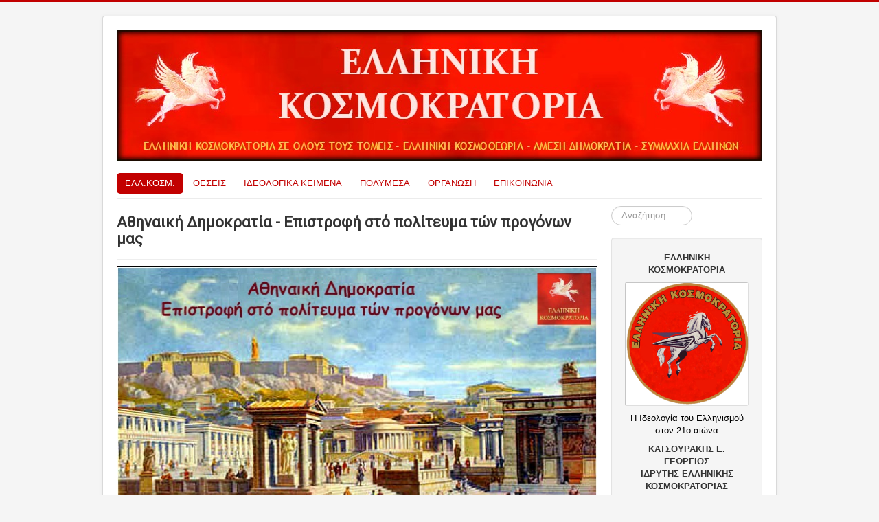

--- FILE ---
content_type: text/html; charset=utf-8
request_url: https://www.ellhnikhkosmokratoria.com/component/content/article/2-uncategorised/254-%CE%B1%CE%B8%CE%B7%CE%BD%CE%B1%CE%B9%CE%BA%CE%AE-%CE%B4%CE%B7%CE%BC%CE%BF%CE%BA%CF%81%CE%B1%CF%84%CE%AF%CE%B1-%CE%B5%CF%80%CE%B9%CF%83%CF%84%CF%81%CE%BF%CF%86%CE%AE-%CF%83%CF%84%CF%8C-%CF%80%CE%BF%CE%BB%CE%AF%CF%84%CE%B5%CF%85%CE%BC%CE%B1-%CF%84%CF%8E%CE%BD-%CF%80%CF%81%CE%BF%CE%B3%CF%8C%CE%BD%CF%89%CE%BD-%CE%BC%CE%B1%CF%82.html?Itemid=109
body_size: 10849
content:
<!DOCTYPE html>
<html prefix="og: http://ogp.me/ns#" lang="el-gr" dir="ltr">
<head>
	<meta name="viewport" content="width=device-width, initial-scale=1.0" />
	<meta charset="utf-8" />
	<base href="https://www.ellhnikhkosmokratoria.com/component/content/article/2-uncategorised/254-%CE%B1%CE%B8%CE%B7%CE%BD%CE%B1%CE%B9%CE%BA%CE%AE-%CE%B4%CE%B7%CE%BC%CE%BF%CE%BA%CF%81%CE%B1%CF%84%CE%AF%CE%B1-%CE%B5%CF%80%CE%B9%CF%83%CF%84%CF%81%CE%BF%CF%86%CE%AE-%CF%83%CF%84%CF%8C-%CF%80%CE%BF%CE%BB%CE%AF%CF%84%CE%B5%CF%85%CE%BC%CE%B1-%CF%84%CF%8E%CE%BD-%CF%80%CF%81%CE%BF%CE%B3%CF%8C%CE%BD%CF%89%CE%BD-%CE%BC%CE%B1%CF%82.html" />
	<meta name="keywords" content="Ελληνική, Κοσμοκρατορία, Ελλάς, Δημοκρατία, Αλέξανδρος, Αρχαία, Ελλάδα, Άμεση, Συμμαχία, Πολιτική, Κόμμα, Κοσμοθεωρία. " />
	<meta name="author" content="Ελληνική Κοσμοκρατορία" />
	<meta name="description" content="Ελληνική Κοσμοκρατορία σε όλους τους τομείς, Πολιτικό Κίνημα, Οργάνωση, Κοινότητα." />
	<meta name="generator" content="Joomla! - Open Source Content Management" />
	<title>ΕΛΛΗΝΙΚΗ ΚΟΣΜΟΚΡΑΤΟΡΙΑ σε όλους τους τομείς</title>
	<link href="/templates/protostar/favicon.ico" rel="shortcut icon" type="image/vnd.microsoft.icon" />
	<link href="https://cdnjs.cloudflare.com/ajax/libs/simple-line-icons/2.4.1/css/simple-line-icons.min.css" rel="stylesheet" />
	<link href="/components/com_k2/css/k2.css?v=2.9.0" rel="stylesheet" />
	<link href="/plugins/system/jcemediabox/css/jcemediabox.css?1d12bb5a40100bbd1841bfc0e498ce7b" rel="stylesheet" />
	<link href="/plugins/system/jcemediabox/themes/standard/css/style.css?50fba48f56052a048c5cf30829163e4d" rel="stylesheet" />
	<link href="/templates/protostar/css/template.css?61bcd820066f4be6dc97695ca2e41444" rel="stylesheet" />
	<link href="https://fonts.googleapis.com/css?family=Roboto" rel="stylesheet" />
	<link href="https://ellhnikhkosmokratoria.com/modules/mod_footermenu/css/default.css" rel="stylesheet" />
	<link href="/modules/mod_sp_social/assets/css/default/sp_social.css" rel="stylesheet" />
	<style>

	h1, h2, h3, h4, h5, h6, .site-title {
		font-family: 'Roboto', sans-serif;
	}
	body.site {
		border-top: 3px solid #c20000;
		background-color: #f5f5f5;
	}
	a {
		color: #c20000;
	}
	.nav-list > .active > a,
	.nav-list > .active > a:hover,
	.dropdown-menu li > a:hover,
	.dropdown-menu .active > a,
	.dropdown-menu .active > a:hover,
	.nav-pills > .active > a,
	.nav-pills > .active > a:hover,
	.btn-primary {
		background: #c20000;
	}div.mod_search96 input[type="search"]{ width:auto; }
	</style>
	<script type="application/json" class="joomla-script-options new">{"csrf.token":"93f0d5c1c31bb7c2ec003e6376a9c7d3","system.paths":{"root":"","base":""},"system.keepalive":{"interval":840000,"uri":"\/component\/ajax\/?format=json"}}</script>
	<script src="/media/jui/js/jquery.min.js?61bcd820066f4be6dc97695ca2e41444"></script>
	<script src="/media/jui/js/jquery-noconflict.js?61bcd820066f4be6dc97695ca2e41444"></script>
	<script src="/media/jui/js/jquery-migrate.min.js?61bcd820066f4be6dc97695ca2e41444"></script>
	<script src="/media/k2/assets/js/k2.frontend.js?v=2.9.0&amp;sitepath=/"></script>
	<script src="/media/jui/js/bootstrap.min.js?61bcd820066f4be6dc97695ca2e41444"></script>
	<script src="/media/system/js/caption.js?61bcd820066f4be6dc97695ca2e41444"></script>
	<script src="/plugins/system/jcemediabox/js/jcemediabox.js?0c56fee23edfcb9fbdfe257623c5280e"></script>
	<script src="/media/system/js/core.js?61bcd820066f4be6dc97695ca2e41444"></script>
	<script src="/templates/protostar/js/template.js?61bcd820066f4be6dc97695ca2e41444"></script>
	<!--[if lt IE 9]><script src="/media/jui/js/html5.js?61bcd820066f4be6dc97695ca2e41444"></script><![endif]-->
	<!--[if lt IE 9]><script src="/media/system/js/html5fallback.js?61bcd820066f4be6dc97695ca2e41444"></script><![endif]-->
	<!--[if lt IE 9]><script src="/media/system/js/polyfill.event.js?61bcd820066f4be6dc97695ca2e41444"></script><![endif]-->
	<script src="/media/system/js/keepalive.js?61bcd820066f4be6dc97695ca2e41444"></script>
	<script>
jQuery(function($){ initTooltips(); $("body").on("subform-row-add", initTooltips); function initTooltips (event, container) { container = container || document;$(container).find(".hasTooltip").tooltip({"html": true,"container": "body"});} });jQuery(window).on('load',  function() {
				new JCaption('img.caption');
			});JCEMediaBox.init({popup:{width:"",height:"",legacy:0,lightbox:0,shadowbox:0,resize:1,icons:1,overlay:1,overlayopacity:0.8,overlaycolor:"#000000",fadespeed:500,scalespeed:500,hideobjects:0,scrolling:"fixed",close:2,labels:{'close':'Close','next':'Next','previous':'Previous','cancel':'Cancel','numbers':'{$current} of {$total}'},cookie_expiry:"",google_viewer:0},tooltip:{className:"tooltip",opacity:0.8,speed:150,position:"br",offsets:{x: 16, y: 16}},base:"/",imgpath:"plugins/system/jcemediabox/img",theme:"standard",themecustom:"",themepath:"plugins/system/jcemediabox/themes",mediafallback:0,mediaselector:"audio,video"});
	</script>
	<!-- Perfect Link with Article Images on Facebook -->
	<meta property="og:title" content="&Alpha;&theta;&eta;&nu;&alpha;&iota;&kappa;ή &Delta;&eta;&mu;&omicron;&kappa;&rho;&alpha;&tau;ί&alpha; - &Epsilon;&pi;&iota;&sigma;&tau;&rho;&omicron;&phi;ή &sigma;&tau;ό &pi;&omicron;&lambda;ί&tau;&epsilon;&upsilon;&mu;&alpha; &tau;ώ&nu; &pi;&rho;&omicron;&gamma;ό&nu;&omega;&nu; &mu;&alpha;&sigmaf;"/>
	<meta property="og:type" content="article"/>
	<meta property="og:url" content="https://www.ellhnikhkosmokratoria.com/component/content/article/2-uncategorised/254-%CE%B1%CE%B8%CE%B7%CE%BD%CE%B1%CE%B9%CE%BA%CE%AE-%CE%B4%CE%B7%CE%BC%CE%BF%CE%BA%CF%81%CE%B1%CF%84%CE%AF%CE%B1-%CE%B5%CF%80%CE%B9%CF%83%CF%84%CF%81%CE%BF%CF%86%CE%AE-%CF%83%CF%84%CF%8C-%CF%80%CE%BF%CE%BB%CE%AF%CF%84%CE%B5%CF%85%CE%BC%CE%B1-%CF%84%CF%8E%CE%BD-%CF%80%CF%81%CE%BF%CE%B3%CF%8C%CE%BD%CF%89%CE%BD-%CE%BC%CE%B1%CF%82.html?Itemid=109"/>
	<meta property="og:site_name" content="ΕΛΛΗΝΙΚΗ ΚΟΣΜΟΚΡΑΤΟΡΙΑ σε όλους τους τομείς"/>
	<meta property="og:image" content="https://www.ellhnikhkosmokratoria.com/images/arxaia-agora.jpg"/>

</head>
<body class="site com_content view-article no-layout no-task itemid-109">
	<!-- Body -->
	<div class="body" id="top">
		<div class="container">
			<!-- Header -->
			<header class="header" role="banner">
				<div class="header-inner clearfix">
					<a class="brand pull-left" href="/">
						<img src="https://www.ellhnikhkosmokratoria.com/images/Logosite/logoellkosmsite1.jpg" alt="ΕΛΛΗΝΙΚΗ ΚΟΣΜΟΚΡΑΤΟΡΙΑ σε όλους τους τομείς" />											</a>
					<div class="header-search pull-right">
						
					</div>
				</div>
			</header>
							<nav class="navigation" role="navigation">
					<div class="navbar pull-left">
						<a class="btn btn-navbar collapsed" data-toggle="collapse" data-target=".nav-collapse">
							<span class="element-invisible">Εναλλαγή πλοήγησης</span>
							<span class="icon-bar"></span>
							<span class="icon-bar"></span>
							<span class="icon-bar"></span>
						</a>
					</div>
					<div class="nav-collapse">
						<ul class="nav menu nav-pills mod-list">
<li class="item-109 default current active"><a href="/" >ΕΛΛ.ΚΟΣΜ.</a></li><li class="item-108"><a href="/proposals.html" >ΘΕΣΕΙΣ</a></li><li class="item-128"><a href="/2015-03-23-01-35-24.html" >ΙΔΕΟΛΟΓΙΚΑ ΚΕΙΜΕΝΑ</a></li><li class="item-115"><a href="/video.html" >ΠΟΛΥΜΕΣΑ</a></li><li class="item-127"><a href="/2015-03-22-14-28-28.html" >ΟΡΓΑΝΩΣΗ</a></li><li class="item-101"><a href="/contact-us.html" >ΕΠΙΚΟΙΝΩΝΙΑ</a></li></ul>

					</div>
				</nav>
						
			<div class="row-fluid">
								<main id="content" role="main" class="span9">
					<!-- Begin Content -->
					
					<div id="system-message-container">
	</div>

					<div class="item-page" itemscope itemtype="https://schema.org/Article">
	<meta itemprop="inLanguage" content="el-GR" />
	
		
			<div class="page-header">
					<h2 itemprop="headline">
				Αθηναική Δημοκρατία - Επιστροφή στό πολίτευμα τών προγόνων μας			</h2>
									</div>
					
		
	
	
		
								<div itemprop="articleBody">
		<p style="text-align: center;"><img src="/images/arxaia-agora.jpg" alt="arxaia agora" /></p>
<p>&nbsp;</p>
<p><strong><span style="font-size: 12pt;">&Gamma;&iota;&alpha;&tau;ί &delta;&epsilon;&nu; έ&chi;&omicron;&upsilon;&mu;&epsilon; &delta;&eta;&mu;&omicron;&kappa;&rho;&alpha;&tau;ί&alpha; &sigma;ή&mu;&epsilon;&rho;&alpha;; &Gamma;&iota;&alpha;&tau;ί &eta; &delta;&eta;&mu;&omicron;&kappa;&rho;&alpha;&tau;ί&alpha; έ&chi;&epsilon;&iota; &tau;&rho;ί&alpha; &kappa;ύ&rho;&iota;&alpha; &gamma;&nu;&omega;&rho;ί&sigma;&mu;&alpha;&tau;&alpha;. &Tau;&alpha; &tau;&rho;ί&alpha; &gamma;&iota;ώ&tau;&alpha;. &Iota;&sigma;&omicron;&kappa;&rho;&alpha;&tau;ί&alpha;, &Iota;&sigma;&eta;&gamma;&omicron;&rho;ί&alpha; &kappa;&alpha;&iota; &Iota;&sigma;&omicron;&nu;&omicron;&mu;ί&alpha;.&nbsp;</span></strong><span style="font-size: 12pt;">&Epsilon;&nu;&alpha; &pi;&omicron;&lambda;ί&tau;&epsilon;&upsilon;&mu;&alpha; &pi;&omicron;&upsilon; &delta;&epsilon;&nu; έ&chi;&epsilon;&iota; &tau;&alpha; &chi;&alpha;&rho;&alpha;&kappa;&tau;&eta;&rho;&iota;&sigma;&tau;&iota;&kappa;ά &alpha;&upsilon;&tau;ά, &delta;&epsilon;&nu; &mu;&pi;&omicron;&rho;&epsilon;ί &nu;&alpha; &omicron;&nu;&omicron;&mu;&alpha;&sigma;&tau;&epsilon;ί &delta;&eta;&mu;&omicron;&kappa;&rho;&alpha;&tau;ί&alpha;.&nbsp;</span><span style="font-size: 12pt;">&Epsilon;&chi;&epsilon;&iota; &epsilon;&nu;&delta;&iota;&alpha;&phi;έ&rho;&omicron;&nu; &nu;&alpha; &epsilon;&xi;&epsilon;&tau;ά&sigma;&omicron;&upsilon;&mu;&epsilon; ό&mu;&omega;&sigmaf; &alpha;&nu; &tau;&omicron; &sigma;&eta;&mu;&epsilon;&rho;&iota;&nu;ό &pi;&omicron;&lambda;ί&tau;&epsilon;&upsilon;&mu;&alpha; &tau;&eta;&sigmaf; &Epsilon;&lambda;&lambda;ά&delta;&alpha;&sigmaf; έ&chi;&epsilon;&iota; &tau;&alpha; &tau;&rho;ί&alpha; &alpha;&upsilon;&tau;ά &gamma;&nu;&omega;&rho;ί&sigma;&mu;&alpha;&tau;&alpha;;</span></p>
<p><span style="font-size: 12pt;"></span></p>
<p><span style="font-size: 12pt;"><strong>&Iota;&sigma;&omicron;&kappa;&rho;&alpha;&tau;ί&alpha; &sigma;&eta;&mu;&alpha;ί&nu;&epsilon;&iota; ί&sigma;&eta; &delta;ύ&nu;&alpha;&mu;&eta; &tau;&eta;&sigmaf; &psi;ή&phi;&omicron;&upsilon; &gamma;&iota;&alpha; ό&lambda;&omicron;&upsilon;&sigmaf; &tau;&omicron;&upsilon;&sigmaf; &pi;&omicron;&lambda;ί&tau;&epsilon;&sigmaf;.</strong> &Iota;&sigma;&alpha; &pi;&omicron;&lambda;&iota;&tau;&iota;&kappa;ά &delta;&iota;&kappa;&alpha;&iota;ώ&mu;&alpha;&tau;&alpha;. &Mu;&pi;&omicron;&rho;&epsilon;ί &sigma;ή&mu;&epsilon;&rho;&alpha;, &eta; &psi;ή&phi;&omicron;&sigmaf; &tau;&omega;&nu; &pi;&omicron;&lambda;&iota;&tau;ώ&nu; &nu;&alpha; έ&chi;&epsilon;&iota; &tau;&eta;&nu; ί&delta;&iota;&alpha; &iota;&sigma;&chi;ύ &mu;&epsilon; &tau;&eta;&nu; &psi;ή&phi;&omicron; &tau;&omega;&nu; &pi;&omicron;&lambda;&iota;&tau;&iota;&kappa;ώ&nu;, ό&mu;&omega;&sigmaf; &omicron; &epsilon;&kappa;&lambda;&omicron;&gamma;&iota;&kappa;ό&sigmaf; &nu;ό&mu;&omicron;&sigmaf; &pi;&omicron;&upsilon; &pi;&rho;&iota;&mu;&omicron;&delta;&omicron;&tau;&epsilon;ί &tau;&omicron; &pi;&rho;ώ&tau;&omicron; &kappa;ό&mu;&mu;&alpha; &mu;&epsilon; έ&delta;&rho;&epsilon;&sigmaf; &alpha;&pi;ό &psi;ή&phi;&omicron;&upsilon;&sigmaf; &kappa;&omicron;&mu;&mu;ά&tau;&omega;&nu; &pi;&omicron;&upsilon; &delta;&epsilon;&nu; &mu;&pi;ή&kappa;&alpha;&nu; &sigma;&tau;&eta; &beta;&omicron;&upsilon;&lambda;ή, &alpha;&pi;ό ά&kappa;&upsilon;&rho;&alpha; &kappa;&alpha;&iota; &alpha;&pi;ό &lambda;&epsilon;&upsilon;&kappa;ά &psi;&eta;&phi;&omicron;&delta;έ&lambda;&tau;&iota;&alpha;, &kappa;&alpha;&tau;&alpha;&sigma;&tau;&rho;έ&psi;&epsilon;&iota; &tau;&eta;&nu; &iota;&sigma;&omicron;&kappa;&rho;&alpha;&tau;ί&alpha;. &nbsp;&Eta; &iota;&sigma;&omicron;&kappa;&rho;&alpha;&tau;ί&alpha; &kappa;&alpha;&tau;&alpha;&sigma;&tau;&rho;έ&phi;&epsilon;&tau;&alpha;&iota; &kappa;&alpha;&iota; ό&tau;&alpha;&nu; &psi;&eta;&phi;ί&zeta;&omicron;&upsilon;&nu; &alpha;&lambda;&lambda;&omicron;&epsilon;&theta;&nu;&epsilon;ί&sigmaf; &psi;&eta;&phi;&omicron;&phi;ό&rho;&omicron;&iota; &pi;&omicron;&upsilon; &delta;&epsilon;&nu; &alpha;&nu;ή&kappa;&omicron;&upsilon;&nu; &sigma;&tau;&omicron; &epsilon;&kappa;&lambda;&omicron;&gamma;&iota;&kappa;ό &sigma;ώ&mu;&alpha;, ή &alpha;&gamma;&omicron;&rho;ά&zeta;&omicron;&nu;&tau;&alpha;&iota; &psi;ή&phi;&omicron;&iota; ά&lambda;&lambda;&omega;&nu; &psi;&eta;&phi;&omicron;&phi;ό&rho;&omega;&nu;, ή ό&tau;&alpha;&nu; &omicron;&iota; &psi;ή&phi;&omicron;&iota; &alpha;&nu;&tau;&alpha;&lambda;&lambda;ά&sigma;&sigma;&omicron;&nu;&tau;&alpha;&iota; &mu;&epsilon; &delta;&iota;&omicron;&rho;&iota;&sigma;&mu;&omicron;ύ&sigmaf; &kappa;&alpha;&iota; &pi;ό&sigma;&tau;&alpha; &alpha;&pi;ό &tau;&eta;&nu; &omicron;&lambda;&iota;&gamma;&alpha;&rho;&chi;ί&alpha; &pi;&omicron;&upsilon; &epsilon;&lambda;έ&gamma;&chi;&epsilon;&iota; &tau;&omicron; &kappa;&rho;ά&tau;&omicron;&sigmaf; &kappa;&alpha;&iota; &tau;&eta; &delta;&eta;&mu;ό&sigma;&iota;&alpha; &pi;&epsilon;&rho;&iota;&omicron;&upsilon;&sigma;ί&alpha; &sigma;&alpha;&nu; &nu;&alpha; &epsilon;ί&nu;&alpha;&iota; &tau;&sigma;&iota;&phi;&lambda;ί&kappa;&iota; &tau;&eta;&sigmaf;.</span></p>
<p><span style="font-size: 12pt;"><strong>&Iota;&sigma;&omicron;&nu;&omicron;&mu;ί&alpha; &sigma;&eta;&mu;&alpha;ί&nu;&epsilon;&iota; &iota;&sigma;ό&tau;&eta;&tau;&alpha; &tau;&omega;&nu; &pi;&omicron;&lambda;&iota;&tau;ώ&nu; &alpha;&pi;έ&nu;&alpha;&nu;&tau;&iota; &sigma;&tau;&omicron;&upsilon;&sigmaf; &nu;ό&mu;&omicron;&upsilon;&sigmaf;</strong> &eta; &omicron;&pi;&omicron;ί&alpha; &pi;&rho;&omicron;&phi;&alpha;&nu;ώ&sigmaf; &delta;&epsilon;&nu; &upsilon;&pi;ά&rho;&chi;&epsilon;&iota; &sigma;ή&mu;&epsilon;&rho;&alpha; &sigma;&tau;&eta;&nu; &Epsilon;&lambda;&lambda;ά&delta;&alpha;, &alpha;&phi;&omicron;ύ &omicron; &nu;ό&mu;&omicron;&sigmaf; &pi;&epsilon;&rho;&iota; &epsilon;&upsilon;&theta;ύ&nu;&eta;&sigmaf; &upsilon;&pi;&omicron;&upsilon;&rho;&gamma;ώ&nu; &kappa;&alpha;&iota; &eta; &beta;&omicron;&upsilon;&lambda;&epsilon;&upsilon;&tau;&iota;&kappa;ή &alpha;&sigma;&upsilon;&lambda;ί&alpha; &tau;&eta;&nu; &alpha;&nu;&alpha;&iota;&rho;&epsilon;ί, &epsilon;&nu;ώ &tau;&alpha; &pi;&alpha;&rho;&alpha;&delta;&iota;&kappa;&alpha;&sigma;&tau;&iota;&kappa;ά &kappa;&upsilon;&kappa;&lambda;ώ&mu;&alpha;&tau;&alpha; &kappa;&alpha;&iota; &tau;&omicron; ά&rho;&rho;&omega;&sigma;&tau;&omicron; &kappa;&omicron;&mu;&mu;ά&tau;&iota; &tau;&omicron;&upsilon; &delta;&iota;&kappa;&alpha;&sigma;&tau;&iota;&kappa;&omicron;ύ &sigma;ώ&mu;&alpha;&tau;&omicron;&sigmaf; &mu;ό&nu;&omicron; &iota;&sigma;&omicron;&nu;&omicron;&mu;ί&alpha; &delta;&epsilon;&nu; &epsilon;&xi;&alpha;&sigma;&phi;&alpha;&lambda;ί&zeta;&omicron;&upsilon;&nu;.</span></p>
<p><span style="font-size: 12pt;"><strong>&Iota;&sigma;&eta;&gamma;&omicron;&rho;ί&alpha; &epsilon;ί&nu;&alpha;&iota; &tau;&omicron; &delta;&iota;&kappa;&alpha;ί&omega;&mu;&alpha; &pi;&omicron;&upsilon; έ&chi;&omicron;&upsilon;&nu; ό&lambda;&omicron;&iota; &omicron;&iota; &pi;&omicron;&lambda;ί&tau;&epsilon;&sigmaf; &nu;&alpha; &alpha;&gamma;&omicron;&rho;&epsilon;ύ&omicron;&upsilon;&nu; &sigma;&tau;&eta;&nu; &Epsilon;&kappa;&kappa;&lambda;&eta;&sigma;ί&alpha; &tau;&omicron;&upsilon; &Delta;ή&mu;&omicron;&upsilon;.</strong> (&Iota;&sigma;&eta; &pi;&rho;ό&sigma;&beta;&alpha;&sigma;&eta; &sigma;&tau;&omicron; &beta;ή&mu;&alpha;).&nbsp;</span><span style="font-size: 12pt;">&Sigma;ή&mu;&epsilon;&rho;&alpha;, &pi;&omicron;&upsilon; &omicron; &lambda;&alpha;ό&sigmaf; &alpha;&pi;&omicron;&phi;&alpha;&sigma;ί&zeta;&epsilon;&iota; &sigma;&epsilon; &epsilon;&pi;ί&pi;&epsilon;&delta;&omicron; &epsilon;&theta;&nu;&iota;&kappa;ό, &tau;&omicron; &beta;ή&mu;&alpha; &sigma;&tau;&eta;&nu; &epsilon;&kappa;&kappa;&lambda;&eta;&sigma;ί&alpha; &tau;&omicron;&upsilon; &delta;ή&mu;&omicron;&upsilon; &epsilon;ί&nu;&alpha;&iota; &eta; &tau;&eta;&lambda;&epsilon;ό&rho;&alpha;&sigma;&eta;. &Epsilon;ί&nu;&alpha;&iota; &omicron; &mu;ό&nu;&omicron;&sigmaf; &tau;&rho;ό&pi;&omicron;&sigmaf; &nu;&alpha; &alpha;&pi;&epsilon;&upsilon;&theta;&upsilon;&nu;&theta;&epsilon;ί &kappa;&alpha;&nu;&epsilon;ί&sigmaf; &sigma;&epsilon; ό&lambda;&omicron;&upsilon;&sigmaf; &tau;&omicron;&upsilon;&sigmaf; &Epsilon;&lambda;&lambda;&eta;&nu;&epsilon;&sigmaf; &kappa;&alpha;&iota; &epsilon;ί&nu;&alpha;&iota; &epsilon;ί&nu;&alpha;&iota; &mu;&alpha;&kappa;&rho;ά&nu; &tau;&omicron; &pi;&iota;&omicron; &delta;&upsilon;&nu;&alpha;&tau;ό &mu;έ&sigma;&omicron; &epsilon;&pi;&iota;&kappa;&omicron;&iota;&nu;&omega;&nu;ί&alpha;&sigmaf;. &Sigma;ή&mu;&epsilon;&rho;&alpha; ό&mu;&omega;&sigmaf;, &alpha;&nu; &kappa;&alpha;&tau;&alpha;&phi;έ&rho;&epsilon;&iota; &nu;&alpha; &alpha;&nu;έ&beta;&epsilon;&iota; &kappa;ά&pi;&omicron;&iota;&omicron;&sigmaf; &sigma;&tau;&omicron; &beta;ή&mu;&alpha; &kappa;&alpha;&iota; &epsilon;&kappa;&phi;&rho;ά&sigma;&epsilon;&iota; &alpha;&pi;ό&psi;&epsilon;&iota;&sigmaf; &alpha;&nu;&tau;ί&theta;&epsilon;&tau;&epsilon;&sigmaf; &mu;&epsilon; &tau;&iota;&sigmaf; &epsilon;&pi;&iota;&theta;&upsilon;&mu;ί&epsilon;&sigmaf; &tau;&eta;&sigmaf; &omicron;&lambda;&iota;&gamma;&alpha;&rho;&chi;ί&alpha;&sigmaf;, &theta;&alpha; &delta;&epsilon;&chi;&theta;&epsilon;ί &alpha;&mu;έ&sigma;&omega;&sigmaf; &epsilon;&pi;ί&theta;&epsilon;&sigma;&eta; &alpha;&pi;ό &tau;&omicron;&upsilon;&sigmaf; &pi;&alpha;&pi;&alpha;&gamma;ά&lambda;&omicron;&upsilon;&sigmaf; &delta;&eta;&mu;&omicron;&sigma;&iota;&omicron;&gamma;&rho;ά&phi;&omicron;&upsilon;&sigmaf; &kappa;&alpha;&iota; &tau;&omicron;&upsilon;&sigmaf; &kappa;ό&rho;&alpha;&kappa;&epsilon;&sigmaf; &nbsp;&kappa;&alpha;&theta;&eta;&gamma;&eta;&tau;έ&sigmaf; &pi;&omicron;&upsilon; &kappa;&alpha;&rho;&alpha;&delta;&omicron;&kappa;&omicron;ύ&nu;, &omicron;&iota; &omicron;&pi;&omicron;ί&omicron;&iota; &theta;&alpha; &pi;&rho;&omicron;&sigma;&pi;&alpha;&theta;ή&sigma;&omicron;&upsilon;&nu; &nu;&alpha; &tau;&omicron;&nu; &gamma;&epsilon;&lambda;&omicron;&iota;&omicron;&pi;&omicron;&iota;ή&sigma;&omicron;&upsilon;&nu; &kappa;&alpha;&iota; &nu;&alpha; &tau;&omicron;&nu; &pi;&alpha;&rho;&omicron;&upsilon;&sigma;&iota;ά&sigma;&omicron;&upsilon;&nu; &omega;&sigmaf; &gamma;&rho;&alpha;&phi;&iota;&kappa;ό &kappa;&alpha;&tau;&alpha;&sigma;&tau;&rho;&omicron;&phi;&omicron;&lambda;ό&gamma;&omicron;.<strong> &Tau;&omicron; &beta;ή&mu;&alpha; &sigma;ή&mu;&epsilon;&rho;&alpha; &epsilon;ί&nu;&alpha;&iota; &pi;&lambda;ή&rho;&omega;&sigmaf; &epsilon;&lambda;&epsilon;&gamma;&chi;ό&mu;&epsilon;&nu;&omicron;.</strong> &Alpha;&nu; &delta;&epsilon;&nu; &tau;&alpha; &kappa;&alpha;&tau;&alpha;&phi;έ&rho;&omicron;&upsilon;&nu; &omicron;&iota; &pi;&alpha;&pi;&alpha;&gamma;ά&lambda;&omicron;&iota; &kappa;&alpha;&iota; &omicron;&iota; &kappa;ό&rho;&alpha;&kappa;&epsilon;&sigmaf;, &upsilon;&pi;ά&rho;&chi;&epsilon;&iota; &kappa;&alpha;&iota; &tau;&omicron; &delta;&iota;&alpha;&phi;&eta;&mu;&iota;&sigma;&tau;&iota;&kappa;ό &delta;&iota;ά&lambda;&epsilon;&iota;&mu;&mu;&alpha;, &epsilon;&nu;ώ &sigma;&alpha;&nu; έ&sigma;&chi;&alpha;&tau;&eta; &lambda;ύ&sigma;&eta; &eta; &delta;&iota;&alpha;&kappa;&omicron;&pi;ή &tau;&eta;&sigmaf; &epsilon;&kappa;&pi;&omicron;&mu;&pi;ή&sigmaf;.</span></p>
<p><span style="font-size: 12pt;"></span></p>
<p><span style="font-size: 12pt;">&Alpha;&nu; &sigma;&tau;&eta;&nu; &alpha;&rho;&chi;&alpha;ί&alpha; &Epsilon;&lambda;&lambda;ά&delta;&alpha; &upsilon;&pi;ή&rho;&chi;&epsilon; &mu;&iota;&alpha; &omicron;&mu;ά&delta;&alpha; &alpha;&nu;&theta;&rho;ώ&pi;&omega;&nu; &gamma;ύ&rho;&omega; &alpha;&pi;ό &tau;&omicron; &mu;ά&rho;&mu;&alpha;&rho;&omicron; &pi;&omicron;&upsilon; &lambda;&epsilon;&gamma;ό&tau;&alpha;&nu; &beta;ή&mu;&alpha; &kappa;&alpha;&iota; &delta;&epsilon;&nu; &epsilon;&pi;έ&tau;&rho;&epsilon;&pi;&epsilon; &nu;&alpha; &mu;&iota;&lambda;ή&sigma;&epsilon;&iota; &kappa;&alpha;&nu;&epsilon;ί&sigmaf; ά&lambda;&lambda;&omicron;&sigmaf; &epsilon;&kappa;&tau;ό&sigmaf; &alpha;&pi;ό &alpha;&upsilon;&tau;&omicron;ύ&sigmaf; &pi;&omicron;&upsilon; &epsilon;&kappa;&phi;&rho;ά&zeta;&omicron;&upsilon;&nu; &tau;&iota;&sigmaf; &delta;&iota;&kappa;έ&sigmaf; &tau;&omicron;&upsilon;&sigmaf; &alpha;&pi;ό&psi;&epsilon;&iota;&sigmaf; &kappa;&alpha;&iota; &gamma;&epsilon;&lambda;&omicron;&iota;&omicron;&pi;&omicron;&iota;&omicron;ύ&sigma;&alpha;&nu; &kappa;ά&theta;&epsilon; ά&lambda;&lambda;&omicron;&nu; &pi;&omicron;&lambda;ί&tau;&eta; &pi;&omicron;&upsilon; &pi;&rho;&omicron;&sigma;&pi;&alpha;&theta;&omicron;ύ&sigma;&epsilon; &nu;&alpha; &mu;&iota;&lambda;ή&sigma;&epsilon;&iota; ή &kappa;&alpha;&iota; &tau;&omicron;&nu; &kappa;&alpha;&tau;έ&beta;&alpha;&zeta;&epsilon; &mu;&epsilon; &tau;&eta; &beta;ί&alpha; &alpha;&pi;ό &tau;&omicron; &beta;ή&mu;&alpha;, &sigma;ή&mu;&epsilon;&rho;&alpha; &delta;&epsilon; &theta;&alpha; &mu;&iota;&lambda;&omicron;ύ&sigma;&alpha;&mu;&epsilon; &gamma;&iota;&alpha; &tau;&eta;&nu; &alpha;&rho;&chi;&alpha;ί&alpha; &Epsilon;&lambda;&lambda;&eta;&nu;&iota;&kappa;ή &delta;&eta;&mu;&omicron;&kappa;&rho;&alpha;&tau;ί&alpha;. &Theta;&alpha; &mu;&iota;&lambda;&omicron;ύ&sigma;&alpha;&mu;&epsilon; &gamma;&iota;&alpha; έ&nu;&alpha; &omicron;&lambda;&iota;&gamma;&alpha;&rho;&chi;&iota;&kappa;ό &pi;&omicron;&lambda;ί&tau;&epsilon;&upsilon;&mu;&alpha; &tau;&omicron; &omicron;&pi;&omicron;ί&omicron; έ&lambda;&epsilon;&gamma;&chi;&alpha;&nu; &omicron;&iota; &lambda;ί&gamma;&omicron;&iota; &pi;&omicron;&upsilon; έ&lambda;&epsilon;&gamma;&chi;&alpha;&nu; &tau;&eta;&nu; &pi;&rho;ό&sigma;&beta;&alpha;&sigma;&eta; &sigma;&tau;&omicron; &beta;ή&mu;&alpha;.&nbsp;</span><span style="font-size: 12pt;">&Sigma;ή&mu;&epsilon;&rho;&alpha; &sigma;&upsilon;&mu;&beta;&alpha;ί&nu;&epsilon;&iota; &alpha;&kappa;&rho;&iota;&beta;ώ&sigmaf; &alpha;&upsilon;&tau;ό, &alpha;&lambda;&lambda;ά &tau;&omicron; &pi;&omicron;&lambda;ύ &chi;&alpha;&mu;&eta;&lambda;ό &epsilon;&pi;ί&pi;&epsilon;&delta;&omicron; &pi;&omicron;&lambda;&iota;&tau;&iota;&kappa;ή&sigmaf; &pi;&alpha;&iota;&delta;&epsilon;ί&alpha;&sigmaf; &nbsp;&mu;&alpha;&sigmaf; &delta;&epsilon; &mu;&alpha;&sigmaf; &epsilon;&pi;&iota;&tau;&rho;έ&pi;&epsilon;&iota; &nu;&alpha; &tau;&omicron; &alpha;&nu;&tau;&iota;&lambda;&eta;&phi;&theta;&omicron;ύ&mu;&epsilon;.&nbsp;</span><strong style="font-size: 12pt;">&Delta;&iota;ό&tau;&iota; &sigma;ή&mu;&epsilon;&rho;&alpha; &delta;&upsilon;&sigma;&tau;&upsilon;&chi;ώ&sigmaf;, &tau;&omicron; &pi;&omicron;&lambda;ί&tau;&epsilon;&upsilon;&mu;&alpha; &epsilon;ί&nu;&alpha;&iota; &omicron;&lambda;&iota;&gamma;&alpha;&rho;&chi;&iota;&kappa;ό. &Lambda;ί&gamma;&omicron;&iota; &epsilon;&kappa;&lambda;&epsilon;&kappa;&tau;&omicron;ί, &alpha;&upsilon;&tau;&omicron;ί &pi;&omicron;&upsilon; &epsilon;&xi;&upsilon;&pi;&eta;&rho;&epsilon;&tau;&omicron;ύ&nu; &pi;&iota;&omicron; &delta;&omicron;&upsilon;&lambda;&iota;&kappa;ά &tau;&alpha; &sigma;&upsilon;&mu;&phi;έ&rho;&omicron;&nu;&tau;&alpha; &tau;&omega;&nu; &iota;&sigma;&chi;&upsilon;&rho;ώ&nu;, έ&chi;&omicron;&upsilon;&nu; &pi;&rho;ό&sigma;&beta;&alpha;&sigma;&eta; &sigma;&tau;&omicron; &beta;ή&mu;&alpha;.</strong><span style="font-size: 12pt;"> &Alpha;&pi;&lambda;ώ&sigmaf; &omicron;&iota; &omicron;&lambda;&iota;&gamma;ά&rho;&chi;&epsilon;&sigmaf; &omicron;&nu;&omicron;&mu;ά&zeta;&omicron;&upsilon;&nu; &tau;&omicron; &pi;&omicron;&lambda;ί&tau;&epsilon;&upsilon;&mu;&alpha; &delta;&eta;&mu;&omicron;&kappa;&rho;&alpha;&tau;ί&alpha; &gamma;&iota;&alpha; &nu;&alpha; &kappa;&omicron;&iota;&mu;ό&mu;&alpha;&sigma;&tau;&epsilon; ή&sigma;&upsilon;&chi;&omicron;&iota;. &Eta; &epsilon;&lambda;ί&tau; &mu;&alpha;&sigmaf; &pi;&alpha;&rho;&alpha;&chi;ώ&rho;&eta;&sigma;&epsilon; &mu;&epsilon;&rho;&iota;&kappa;ά &delta;&eta;&mu;&omicron;&kappa;&rho;&alpha;&tau;&iota;&kappa;ά &delta;&iota;&kappa;&alpha;&iota;ώ&mu;&alpha;&tau;&alpha; (ό&pi;&omega;&sigmaf; &tau;&omicron; &delta;&iota;&kappa;&alpha;ί&omega;&mu;&alpha; &nu;&alpha; &gamma;&rho;ά&phi;&omega; &alpha;&upsilon;&tau;ά &pi;&omicron;&upsilon; &gamma;&rho;ά&phi;&omega; &chi;&omega;&rho;ί&sigmaf; &nu;&alpha; &kappa;&iota;&nu;&delta;&upsilon;&nu;&epsilon;ύ&epsilon;&iota; &ndash; &pi;&rho;&omicron;&sigmaf; &tau;&omicron; &pi;&alpha;&rho;ό&nu; &ndash; &eta; &zeta;&omega;ή &mu;&omicron;&upsilon;) &tau;&alpha; &omicron;&pi;&omicron;ί&alpha; &mu;&pi;&epsilon;&rho;&delta;&epsilon;ύ&omicron;&upsilon;&mu;&epsilon; &mu;&epsilon; &tau;&eta; &delta;&eta;&mu;&omicron;&kappa;&rho;&alpha;&tau;ί&alpha;. </span></p>
<p><span style="font-size: 12pt;"><strong>&Alpha;&delta;&upsilon;&nu;&alpha;&tau;&omicron;ύ&mu;&epsilon; &nu;&alpha; &alpha;&nu;&tau;&iota;&lambda;&eta;&phi;&theta;&omicron;ύ&mu;&epsilon; ό&tau;&iota; &epsilon;ί&nu;&alpha;&iota; ά&lambda;&lambda;&omicron; &pi;&rho;ά&gamma;&mu;&alpha; &tau;&omicron; &pi;&omicron;&lambda;ί&tau;&epsilon;&upsilon;&mu;&alpha; &tau;&eta;&sigmaf; &delta;&eta;&mu;&omicron;&kappa;&rho;&alpha;&tau;ί&alpha;&sigmaf; &kappa;&alpha;&iota; ά&lambda;&lambda;&omicron; &pi;&rho;ά&gamma;&mu;&alpha; &tau;&alpha; &delta;&eta;&mu;&omicron;&kappa;&rho;&alpha;&tau;&iota;&kappa;ά &delta;&iota;&kappa;&alpha;&iota;ώ&mu;&alpha;&tau;&alpha;.</strong></span></p>
<p><span style="font-size: 12pt;"></span></p>
<p><span style="font-size: 12pt;"><strong>&Tau;&omicron; &sigma;ύ&nu;&tau;&alpha;&gamma;&mu;&alpha; &mu;&alpha;&sigmaf; &delta;ί&nu;&epsilon;&iota; &tau;&omicron; &delta;&iota;&kappa;&alpha;ί&omega;&mu;&alpha; &tau;&omicron;&upsilon; &laquo;&epsilon;&kappa;&lambda;έ&gamma;&epsilon;&iota;&nu;&raquo; &kappa;&alpha;&iota; &tau;&omicron;&upsilon; &laquo;&epsilon;&kappa;&lambda;έ&gamma;&epsilon;&sigma;&theta;&alpha;&iota;&raquo;. &Tau;&omicron; &pi;&rho;ώ&tau;&omicron; &tau;&omicron; έ&chi;&omicron;&upsilon;&mu;&epsilon; &kappa;&alpha;&iota; &tau;&omicron; &alpha;&sigma;&kappa;&omicron;ύ&mu;&epsilon;. &Tau;&omicron; &delta;&epsilon;ύ&tau;&epsilon;&rho;&omicron;, &tau;&omicron; έ&chi;&omicron;&upsilon;&mu;&epsilon; &theta;&epsilon;&omega;&rho;&eta;&tau;&iota;&kappa;ά, &alpha;&lambda;&lambda;ά &chi;&omega;&rho;ί&sigmaf; &pi;&rho;ό&sigma;&beta;&alpha;&sigma;&eta; &sigma;&tau;&omicron; &beta;ή&mu;&alpha; &delta;&epsilon;&nu; &tau;&omicron; έ&chi;&omicron;&upsilon;&mu;&epsilon;. &Kappa;&alpha;&iota; &tau;&alpha; &nu;έ&alpha; &kappa;ό&mu;&mu;&alpha;&tau;&alpha; &delta;&epsilon;&nu; &epsilon;&mu;&phi;&alpha;&nu;ί&zeta;&omicron;&nu;&tau;&alpha;&iota; &sigma;&tau;&omicron; &beta;ή&mu;&alpha;.</strong> &Mu;ό&nu;&omicron; &tau;&alpha; &pi;&alpha;&lambda;&iota;ά, &gamma;&nu;&omega;&sigma;&tau;ά &kappa;&alpha;&iota; &alpha;&xi;&iota;ό&pi;&iota;&sigma;&tau;&alpha;. &Upsilon;&pi;&eta;&rho;&epsilon;&tau;&epsilon;ί&sigmaf; &kappa;&alpha;&iota; &alpha;&nu;&epsilon;&beta;&alpha;ί&nu;&epsilon;&iota;&sigmaf;. &Beta;&gamma;&alpha;ί&nu;&epsilon;&iota;&sigmaf; &alpha;&pi;ό &tau;&omicron; &mu;&alpha;&nu;&tau;&rho;ί &kappa;&alpha;&iota; &sigma;&epsilon; &tau;&rho;ώ&epsilon;&iota; &omicron; &lambda;ύ&kappa;&omicron;&sigmaf;. &Omicron;&iota; &mu;έ&tau;&rho;&iota;&omicron;&iota; &upsilon;&pi;&eta;&rho;&epsilon;&tau;&omicron;ύ&nu; &tau;&alpha; &sigma;&upsilon;&mu;&phi;έ&rho;&omicron;&nu;&tau;&alpha; &tau;&eta;&sigmaf; &epsilon;&lambda;ί&tau; &kappa;&alpha;&lambda;ύ&tau;&epsilon;&rho;&alpha; &alpha;&pi;ό &tau;&omicron;&upsilon;&sigmaf; ά&rho;&iota;&sigma;&tau;&omicron;&upsilon;&sigmaf;. &Gamma;&iota; &alpha;&upsilon;&tau;ό, &omicron;&iota; &kappa;&omicron;&mu;&mu;&alpha;&tau;&iota;&kappa;&omicron;ί &mu;&eta;&chi;&alpha;&nu;&iota;&sigma;&mu;&omicron;ί, &gamma;&epsilon;&mu;ά&tau;&omicron;&iota; &alpha;&pi;ό &sigma;&upsilon;&mu;&phi;&epsilon;&rho;&omicron;&nu;&tau;&omicron;&lambda;ό&gamma;&omicron;&upsilon;&sigmaf; &kappa;&alpha;&iota; &tau;&upsilon;&chi;&omicron;&delta;&iota;ώ&kappa;&tau;&epsilon;&sigmaf;, &alpha;&pi;&omega;&theta;&omicron;ύ&nu; &tau;&omicron;&upsilon;&sigmaf; ά&xi;&iota;&omicron;&upsilon;&sigmaf; &alpha;&pi;ό &tau;&eta;&nu; &epsilon;&nu;&alpha;&sigma;&chi;ό&lambda;&eta;&sigma;&eta; &mu;&epsilon; &tau;&alpha; &kappa;&omicron;&iota;&nu;ά, &phi;&iota;&lambda;&tau;&rho;ά&rho;&omicron;&upsilon;&nu; &tau;&omicron;&upsilon;&sigmaf; &mu;έ&tau;&rho;&iota;&omicron;&upsilon;&sigmaf; &kappa;&alpha;&iota; &tau;&omicron;&upsilon;&sigmaf; &delta;&omicron;&upsilon;&lambda;&iota;&kappa;&omicron;ύ&sigmaf;, &tau;&omicron;&upsilon;&sigmaf; &pi;&rho;&omicron;&omega;&theta;&omicron;ύ&nu; &kappa;&alpha;&iota; &mu;&alpha;&sigmaf; &tau;&omicron;&upsilon;&sigmaf; &epsilon;&mu;&phi;&alpha;&nu;ί&zeta;&omicron;&upsilon;&nu; &kappa;ά&theta;&epsilon; &tau;έ&sigma;&sigma;&epsilon;&rho;&alpha; &chi;&rho;ό&nu;&iota;&alpha; &gamma;&iota;&alpha; &nu;&alpha; &delta;&iota;&alpha;&lambda;έ&xi;&omicron;&upsilon;&mu;&epsilon; &tau;&iota; &chi;&rho;ώ&mu;&alpha; &upsilon;&pi;&alpha;&lambda;&lambda;ή&lambda;&omicron;&upsilon;&sigmaf; &tau;&eta;&sigmaf; &epsilon;&lambda;ί&tau; &theta;&alpha; &psi;&eta;&phi;ί&sigma;&omicron;&upsilon;&mu;&epsilon;. &Tau;&omicron; &omicron;&lambda;&iota;&gamma;&alpha;&rho;&chi;&iota;&kappa;ό &sigma;ύ&sigma;&tau;&eta;&mu;&alpha; &delta;&iota;&alpha;&theta;έ&tau;&epsilon;&iota; ό&lambda;&alpha; &tau;&alpha; &chi;&rho;ώ&mu;&alpha;&tau;&alpha; &kappa;&alpha;&iota; &omicron;&iota; &alpha;&pi;&omicron;&chi;&rho;ώ&sigma;&epsilon;&iota;&sigmaf;. &Beta;&alpha;&theta;ύ &mu;&pi;&lambda;έ, &sigma;&kappa;&omicron;ύ&rho;&omicron; &pi;&rho;ά&sigma;&iota;&nu;&omicron;, &pi;&rho;ά&sigma;&iota;&nu;&omicron; &lambda;&alpha;&chi;&alpha;&nu;ί, &mu;&alpha;ύ&rho;&omicron;, &kappa;ό&kappa;&kappa;&iota;&nu;&omicron;, &rho;&omicron;&zeta;έ. &Delta;&iota;&alpha;&lambda;έ&gamma;&epsilon;&iota;&sigmaf; &kappa;&alpha;&iota; &pi;&alpha;ί&rho;&nu;&epsilon;&iota;&sigmaf;. &Omicron;&tau;&iota; &kappa;&alpha;&iota; &nu;&alpha; &pi;ά&rho;&epsilon;&iota;&sigmaf;, έ&tau;&sigma;&iota; &kappa;&iota; &alpha;&lambda;&lambda;&iota;ώ&sigmaf; &tau;&omicron; ί&delta;&iota;&omicron; &epsilon;ί&nu;&alpha;&iota;.</span></p>
<p><span style="font-size: 12pt;"></span></p>
<p><span style="font-size: 12pt;"><strong>&Alpha;&upsilon;&tau;&omicron;ύ&sigmaf; &pi;&omicron;&upsilon; &mu;&alpha;&sigmaf; &kappa;&upsilon;&beta;&epsilon;&rho;&nu;ά&nu;&epsilon;, &tau;&omicron;&upsilon;&sigmaf; &epsilon;&pi;&iota;&lambda;έ&gamma;&omicron;&upsilon;&mu;&epsilon;, &alpha;&lambda;&lambda;ά &tau;&omicron;&upsilon;&sigmaf; &epsilon;&pi;&iota;&lambda;έ&gamma;&omicron;&upsilon;&mu;&epsilon; &mu;&epsilon;&tau;&alpha;&xi;ύ &tau;&omega;&nu; &alpha;&nu;ί&kappa;&alpha;&nu;&omega;&nu; &pi;&omicron;&upsilon; έ&chi;&omicron;&upsilon;&nu; &phi;&iota;&lambda;&tau;&rho;&alpha;&rho;&iota;&sigma;&tau;&epsilon;ί &sigma;&tau;&omicron;&upsilon;&sigmaf; &kappa;&omicron;&mu;&mu;&alpha;&tau;&iota;&kappa;&omicron;ύ&sigmaf; &beta;ό&theta;&rho;&omicron;&upsilon;&sigmaf;.</strong> &Eta; &kappa;&omicron;&mu;&mu;&alpha;&tau;&omicron;&kappa;&rho;&alpha;&tau;ί&alpha; έ&chi;&epsilon;&iota; &pi;&omicron;&tau;ί&sigma;&epsilon;&iota; &omicron;&lambda;ό&kappa;&lambda;&eta;&rho;&eta; &tau;&eta; &chi;ώ&rho;&alpha; &alpha;&pi;ό ά&kappa;&rho;&eta; &sigma;&epsilon; ά&kappa;&rho;&eta;, &sigma;&epsilon; ό&lambda;&epsilon;&sigmaf; &tau;&iota;&sigmaf; &epsilon;&kappa;&phi;ά&nu;&sigma;&epsilon;&iota;&sigmaf; &tau;&eta;&sigmaf; &delta;&eta;&mu;ό&sigma;&iota;&alpha;&sigmaf; &zeta;&omega;ή&sigmaf; &gamma;&iota;&alpha; &nu;&alpha; &epsilon;&xi;&upsilon;&pi;&eta;&rho;&epsilon;&tau;&omicron;ύ&nu;&tau;&alpha;&iota; &tau;&alpha; &sigma;&upsilon;&mu;&phi;έ&rho;&omicron;&nu;&tau;&alpha; &tau;&omega;&nu; &lambda;ί&gamma;&omega;&nu;. &Kappa;&alpha;&iota; &alpha;&upsilon;&tau;ό&nu; &tau;&omicron;&nu; &tau;&rho;ό&pi;&omicron; &lambda;ή&psi;&eta;&sigmaf; &alpha;&pi;&omicron;&phi;ά&sigma;&epsilon;&omega;&nu;, &mu;&alpha;&sigmaf; &tau;&omicron;&nu; &epsilon;&mu;&phi;&alpha;&nu;ί&zeta;&omicron;&upsilon;&nu; &sigma;&alpha;&nu; &tau;&omicron;&nu; &mu;ό&nu;&omicron; &tau;&rho;ό&pi;&omicron; &nu;&alpha; &kappa;&alpha;&theta;&omicron;&rho;ί&sigma;&omicron;&upsilon;&mu;&epsilon; &tau;&alpha; &kappa;&omicron;&iota;&nu;ά.</span></p>
<p><span style="font-size: 12pt;"></span></p>
<p><span style="font-size: 12pt;">&Delta;&epsilon;&nu; &epsilon;ί&nu;&alpha;&iota; ό&mu;&omega;&sigmaf; &alpha;&kappa;&rho;&iota;&beta;ώ&sigmaf; έ&tau;&sigma;&iota;...&kappa;&alpha;&theta;ώ&sigmaf; &upsilon;</span><span style="font-size: 12pt;">&pi;ά&rho;&chi;&epsilon;&iota; &kappa;&alpha;&iota; &eta; &Delta;&eta;&mu;&omicron;&kappa;&rho;&alpha;&tau;ί&alpha;.</span></p> <DIV style='text-align:right;padding-bottom:30px;padding-top:10px'><script type='text/javascript'>var switchTo5x=true;</script><script type='text/javascript' src='http://w.sharethis.com/button/buttons.js'></script><script type='text/javascript'>stLight.options({publisher:'jm-00000000-0000-0000-0000-000000000000'});</script><span st_url="https://www.ellhnikhkosmokratoria.com/index.php?option=com_content&view=article&id=254&catid=2" st_title="Αθηναική Δημοκρατία - Επιστροφή στό πολίτευμα τών προγόνων μας"  class="st_facebook" ></span><span st_url="https://www.ellhnikhkosmokratoria.com/index.php?option=com_content&view=article&id=254&catid=2" st_title="Αθηναική Δημοκρατία - Επιστροφή στό πολίτευμα τών προγόνων μας"  class="st_twitter" ></span><span st_url="https://www.ellhnikhkosmokratoria.com/index.php?option=com_content&view=article&id=254&catid=2" st_title="Αθηναική Δημοκρατία - Επιστροφή στό πολίτευμα τών προγόνων μας"  class="st_linkedin" ></span><span st_url="https://www.ellhnikhkosmokratoria.com/index.php?option=com_content&view=article&id=254&catid=2" st_title="Αθηναική Δημοκρατία - Επιστροφή στό πολίτευμα τών προγόνων μας"  class="st_email" ></span><span st_url="https://www.ellhnikhkosmokratoria.com/index.php?option=com_content&view=article&id=254&catid=2" st_title="Αθηναική Δημοκρατία - Επιστροφή στό πολίτευμα τών προγόνων μας"  class="st_sharethis" ></span><span st_url="https://www.ellhnikhkosmokratoria.com/index.php?option=com_content&view=article&id=254&catid=2" st_title="Αθηναική Δημοκρατία - Επιστροφή στό πολίτευμα τών προγόνων μας"  class="st_pinterest" ></span></DIV>	</div>

											<dl class="article-info muted">

		
			<dt class="article-info-term">
									Πληροφοριακά Στοιχεία							</dt>

			
			
										<dd class="category-name">
													Κατηγορία: <span itemprop="genre">Επικαιρότητα</span>							</dd>			
			
										<dd class="published">
				<span class="icon-calendar" aria-hidden="true"></span>
				<time datetime="2017-03-18T16:01:30+02:00" itemprop="datePublished">
					Δημοσιεύθηκε : 18 Μαρτίου 2017 				</time>
			</dd>			
		
					
			
						</dl>
					
					<ul class="pager pagenav">
	<li class="previous">
		<a class="hasTooltip" title="Γεωργία - Τραγική η Ελληνική παραγωγή σε αξία ανά στρέμμα μόλις 190 ευρώ (Ολλανδία 1700, Ισραήλ 1290)" aria-label="Προηγούμενο άρθρο: Γεωργία - Τραγική η Ελληνική παραγωγή σε αξία ανά στρέμμα μόλις 190 ευρώ (Ολλανδία 1700, Ισραήλ 1290)" href="/component/content/article/2-uncategorised/255-γεωργία-τραγική-η-ελληνική-παραγωγή-σε-αξία-ανά-στρέμμα-μόλις-190-ευρώ.html?Itemid=109" rel="prev">
			<span class="icon-chevron-left" aria-hidden="true"></span> <span aria-hidden="true">Προηγούμενο</span>		</a>
	</li>
	<li class="next">
		<a class="hasTooltip" title="Άλλο Αλβανοί - Σκιπετάρ και άλλο Έλληνες - Αρβανίτες" aria-label="Επόμενο άρθρο: Άλλο Αλβανοί - Σκιπετάρ και άλλο Έλληνες - Αρβανίτες" href="/component/content/article/2-uncategorised/253-άλλο-αλβανοί-σκιπετάρ-και-άλλο-έλληνες-αρβανίτες.html?Itemid=109" rel="next">
			<span aria-hidden="true">Επόμενο</span> <span class="icon-chevron-right" aria-hidden="true"></span>		</a>
	</li>
</ul>
			</div>
					<div class="clearfix"></div>
					<div aria-label="breadcrumbs" role="navigation">
	<ul itemscope itemtype="https://schema.org/BreadcrumbList" class="breadcrumb">
					<li>
				Βρίσκεστε εδώ: &#160;
			</li>
		
						<li itemprop="itemListElement" itemscope itemtype="https://schema.org/ListItem" class="active">
					<span itemprop="name">
						Αρχική					</span>
					<meta itemprop="position" content="1">
				</li>
				</ul>
</div>

					<!-- End Content -->
				</main>
									<div id="aside" class="span3">
						<!-- Begin Right Sidebar -->
						<script type='text/javascript'>var switchTo5x=true;</script><script type='text/javascript' src='http://w.sharethis.com/button/buttons.js'></script><script type='text/javascript'>stLight.options({publisher:'jm-00000000-0000-0000-0000-000000000000'});</script><span  class="st_facebook" ></span><span  class="st_twitter" ></span><span  class="st_linkedin" ></span><span  class="st_email" ></span><span  class="st_sharethis" ></span><span  class="st_pinterest" ></span><div class="search mod_search96">
	<form action="/" method="post" class="form-inline" role="search">
		<label for="mod-search-searchword96" class="element-invisible">Αναζήτηση</label> <input name="searchword" id="mod-search-searchword96" maxlength="200"  class="inputbox search-query input-medium" type="search" size="10" placeholder="Αναζήτηση" />		<input type="hidden" name="task" value="search" />
		<input type="hidden" name="option" value="com_search" />
		<input type="hidden" name="Itemid" value="109" />
	</form>
</div>
<div class="well ">

<div class="custom"  >
	<p style="text-align: center;"><strong><span style="font-family: 'comic sans ms', sans-serif;">&Epsilon;&Lambda;&Lambda;&Eta;&Nu;&Iota;&Kappa;&Eta; &Kappa;&Omicron;&Sigma;&Mu;&Omicron;&Kappa;&Rho;&Alpha;&Tau;&Omicron;&Rho;&Iota;&Alpha;</span></strong></p>
<p><img src="/images/ellkosmlogo.jpg" alt="ellkosmlogo" style="display: block; margin-left: auto; margin-right: auto;" /></p>
<p style="text-align: center;"><span style="color: #000000; font-family: 'comic sans ms', sans-serif;">&Eta; &Iota;&delta;&epsilon;&omicron;&lambda;&omicron;&gamma;ί&alpha; &tau;&omicron;&upsilon; &Epsilon;&lambda;&lambda;&eta;&nu;&iota;&sigma;&mu;&omicron;ύ &sigma;&tau;&omicron;&nu; 21&omicron; &alpha;&iota;ώ&nu;&alpha;</span></p>
<div style="text-align: center;"><span style="font-family: 'comic sans ms', sans-serif;"><strong>&Kappa;&Alpha;&Tau;&Sigma;&Omicron;&Upsilon;&Rho;&Alpha;&Kappa;&Eta;&Sigma; &Epsilon;. &Gamma;&Epsilon;&Omega;&Rho;&Gamma;&Iota;&Omicron;&Sigma;</strong></span></div>
<div style="text-align: center;"><span style="font-family: 'comic sans ms', sans-serif;"><strong>&Iota;&Delta;&Rho;&Upsilon;&Tau;&Eta;&Sigma; &Epsilon;&Lambda;&Lambda;&Eta;&Nu;&Iota;&Kappa;&Eta;&Sigma; &Kappa;&Omicron;&Sigma;&Mu;&Omicron;&Kappa;&Rho;&Alpha;&Tau;&Omicron;&Rho;&Iota;&Alpha;&Sigma;</strong></span></div></div>
</div>	<div  class="bt-facebookpage" >
	<iframe 
		src="http://www.facebook.com/plugins/likebox.php?href=https%3A%2F%2Fwww.facebook.com%2FEllinikikosmokratoria&connections=100&amp;stream=true&amp;show_border=true&amp;header=true&amp;force_wall=true&amp;height=300&amp;show_faces=true&amp;width=250&amp;colorscheme=light&amp;locale=el_GR" scrolling="no" 
		frameborder="0" 
		style="border:none; overflow:hidden; width:250px;height:300px; " 
		allowTransparency="true">
	</iframe>
	</div>
<div class="well "><h3 class="page-header">Login Form</h3><form action="/component/content/?Itemid=109" method="post" id="login-form" class="form-inline">
		<div class="userdata">
		<div id="form-login-username" class="control-group">
			<div class="controls">
									<div class="input-prepend">
						<span class="add-on">
							<span class="icon-user hasTooltip" title="Όνομα Χρήστη"></span>
							<label for="modlgn-username" class="element-invisible">Όνομα Χρήστη</label>
						</span>
						<input id="modlgn-username" type="text" name="username" class="input-small" tabindex="0" size="18" placeholder="Όνομα Χρήστη" />
					</div>
							</div>
		</div>
		<div id="form-login-password" class="control-group">
			<div class="controls">
									<div class="input-prepend">
						<span class="add-on">
							<span class="icon-lock hasTooltip" title="Κωδικός">
							</span>
								<label for="modlgn-passwd" class="element-invisible">Κωδικός							</label>
						</span>
						<input id="modlgn-passwd" type="password" name="password" class="input-small" tabindex="0" size="18" placeholder="Κωδικός" />
					</div>
							</div>
		</div>
						<div id="form-login-remember" class="control-group checkbox">
			<label for="modlgn-remember" class="control-label">Να με θυμάσαι</label> <input id="modlgn-remember" type="checkbox" name="remember" class="inputbox" value="yes"/>
		</div>
				<div id="form-login-submit" class="control-group">
			<div class="controls">
				<button type="submit" tabindex="0" name="Submit" class="btn btn-primary login-button">Σύνδεση</button>
			</div>
		</div>
					<ul class="unstyled">
							<li>
					<a href="/component/users/?view=remind&amp;Itemid=109">
					Ξεχάσατε το όνομα χρήστη;</a>
				</li>
				<li>
					<a href="/component/users/?view=reset&amp;Itemid=109">
					Ξεχάσατε τον κωδικό σας;</a>
				</li>
			</ul>
		<input type="hidden" name="option" value="com_users" />
		<input type="hidden" name="task" value="user.login" />
		<input type="hidden" name="return" value="[base64]" />
		<input type="hidden" name="93f0d5c1c31bb7c2ec003e6376a9c7d3" value="1" />	</div>
	</form>
</div><div class="well "><h3 class="page-header">Social Media</h3>	
	
	<div id="sp_social102" class="sp_social icon_size_32">
	<ul>
					<li><a target='_blank' class="sp_social_rss" title="RSS" href="http://ellhnikhkosmokratoria.com/"><span>RSS</span></a></li>
			
		
					<li><a target='_blank' class="sp_social_facebook" title="Facebook" href="http://www.facebook.com/https://www.facebook.com/Ellinikikosmokratoria/"><span>Facebook</span></a></li>
				
					<li><a target='_blank' class="sp_social_twitter" title="Twitter" href="http://www.twitter.com/1"><span>Twitter</span></a></li>
			
		
			
		
					<li><a target='_blank' class="sp_social_youtube" title="YouTube" href="http://www.youtube.com/1"><span>YouTube</span></a></li>
			
		
			
		
			
		
			

			
		
			
		
			
		
					<li><a target='_blank' class="sp_social_skype" title="Skype" href="skype:1?call"><span>Skype</span></a></li>
			

			

			
	</ul>
	<div style="clear:both"></div>
</div></div><div class="well ">

<div class="custom"  >
	<p style="text-align: center;"><img src="/images/ellkosmlogopigasossfragida.jpg" alt="ellkosmlogopigasossfragida" /></p>
<p style="text-align: center;">&nbsp;</p>
<p style="text-align: center;"><img src="/images/simaia/SIMAIAPATRIDA.jpg" alt="SIMAIAPATRIDA" width="240" height="135" /></p>
<p style="text-align: center;">&nbsp;</p>
<p style="text-align: center;"><img src="/images/EllkosmKatsourakis1.jpg" alt="EllkosmKatsourakis1" /></p></div>
</div>
						<!-- End Right Sidebar -->
					</div>
							</div>
		</div>
	</div>
	<!-- Footer -->
	<footer class="footer" role="contentinfo">
		<div class="container">
			<hr />
			
			<p class="pull-right">
				<a href="#top" id="back-top">
					"Επιστροφή στη Κορυφή"				</a>
			</p>
			<p>
				&copy; 2026 ΕΛΛΗΝΙΚΗ ΚΟΣΜΟΚΡΑΤΟΡΙΑ σε όλους τους τομείς			</p>
		</div>
	</footer>
	

<div class="custom"  >
	<p><img src="/images/Logosite/botomlogosite.jpg" alt="botomlogosite" style="display: block; margin-left: auto; margin-right: auto;" /></p>
<p style="text-align: center;"><span style="font-family: 'times new roman', times; color: #000000;"><strong>Copyright &copy; 2015 ellhnikhkosmokratoria.com - &Mu;&epsilon; &tau;&eta;&nu; &epsilon;&pi;&iota;&phi;ύ&lambda;&alpha;&xi;&eta; &pi;&alpha;&nu;&tau;ό&sigmaf; &delta;&iota;&kappa;&alpha;&iota;ώ&mu;&alpha;&tau;&omicron;&sigmaf; -&nbsp;</strong></span><span style="font-family: 'times new roman', times; color: #000000;"><strong>&Epsilon;&pi;&iota;&kappa;&omicron;&iota;&nu;&omega;&nu;ί&alpha; email: info@ellhnikhkosmokratoria.com</strong></span></p></div>

</body>
</html>
